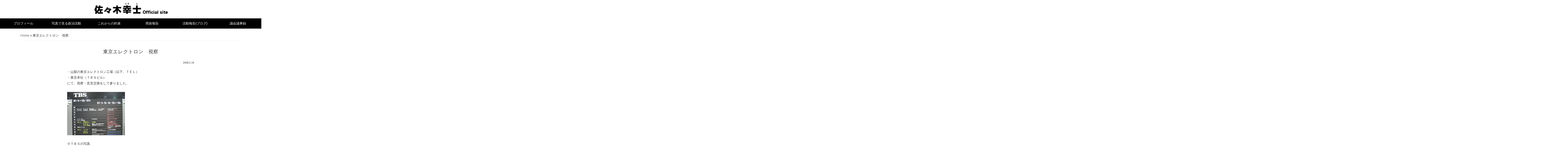

--- FILE ---
content_type: text/html; charset=UTF-8
request_url: https://sasakikoshi.com/61/
body_size: 8903
content:
<!DOCTYPE html>
<html lang="ja">
<head >
<meta charset="UTF-8">
<meta name="viewport" content="width=device-width, initial-scale=1">
<meta name="robots" content="index, follow, max-image-preview:large, max-snippet:-1, max-video-preview:-1">
	<style>img:is([sizes="auto" i], [sizes^="auto," i]) { contain-intrinsic-size: 3000px 1500px }</style>
	
	<!-- This site is optimized with the Yoast SEO plugin v24.1 - https://yoast.com/wordpress/plugins/seo/ -->
	<title>東京エレクトロン　視察 - 宮城県議会議員（太白区） 佐々木幸士（こうし）公式ウェブサイト</title>
	<link rel="canonical" href="https://sasakikoshi.com/61/">
	<meta property="og:locale" content="ja_JP">
	<meta property="og:type" content="article">
	<meta property="og:title" content="東京エレクトロン　視察 - 宮城県議会議員（太白区） 佐々木幸士（こうし）公式ウェブサイト">
	<meta property="og:description" content="・山梨の東京エレクトロン工場（以下、ＴＥＬ） ・東京本社（ＴＢＳビル） にて、視察・意見交換をして参りました。 ※ＴＢＳの写真 山梨県韮崎市駅より車で10分近くの場所に工場が立地。 ※富士山の写真（我ながら絶賛の一枚）">
	<meta property="og:url" content="https://sasakikoshi.com/61/">
	<meta property="og:site_name" content="宮城県議会議員（太白区） 佐々木幸士（こうし）公式ウェブサイト">
	<meta property="article:published_time" content="2008-02-16T13:40:41+00:00">
	<meta property="og:image" content="https://sasakikoshi.com/images/post/057_3.jpg">
	<meta property="og:image:width" content="283">
	<meta property="og:image:height" content="212">
	<meta property="og:image:type" content="image/jpeg">
	<meta name="author" content="bansyoya">
	<meta name="twitter:card" content="summary_large_image">
	<meta name="twitter:label1" content="執筆者">
	<meta name="twitter:data1" content="bansyoya">
	<script type="application/ld+json" class="yoast-schema-graph">{"@context":"https://schema.org","@graph":[{"@type":"WebPage","@id":"https://sasakikoshi.com/61/","url":"https://sasakikoshi.com/61/","name":"東京エレクトロン　視察 - 宮城県議会議員（太白区） 佐々木幸士（こうし）公式ウェブサイト","isPartOf":{"@id":"https://sasakikoshi.com/#website"},"primaryImageOfPage":{"@id":"https://sasakikoshi.com/61/#primaryimage"},"image":{"@id":"https://sasakikoshi.com/61/#primaryimage"},"thumbnailUrl":"https://sasakikoshi.com/images/post/057_3.jpg","datePublished":"2008-02-16T13:40:41+00:00","dateModified":"2008-02-16T13:40:41+00:00","author":{"@id":"https://sasakikoshi.com/#/schema/person/47a33f06ab279cad67f17b20a6da27c0"},"breadcrumb":{"@id":"https://sasakikoshi.com/61/#breadcrumb"},"inLanguage":"ja","potentialAction":[{"@type":"ReadAction","target":["https://sasakikoshi.com/61/"]}]},{"@type":"ImageObject","inLanguage":"ja","@id":"https://sasakikoshi.com/61/#primaryimage","url":"https://sasakikoshi.com/images/post/057_3.jpg","contentUrl":"https://sasakikoshi.com/images/post/057_3.jpg","width":283,"height":212},{"@type":"BreadcrumbList","@id":"https://sasakikoshi.com/61/#breadcrumb","itemListElement":[{"@type":"ListItem","position":1,"name":"Home","item":"https://sasakikoshi.com/"},{"@type":"ListItem","position":2,"name":"東京エレクトロン　視察"}]},{"@type":"WebSite","@id":"https://sasakikoshi.com/#website","url":"https://sasakikoshi.com/","name":"宮城県議会議員（太白区） 佐々木幸士（こうし）公式ウェブサイト","description":"宮城県議会議員（太白区） 佐々木幸士（こうし）公式ウェブサイト。安心できる宮城のために。住みやすい仙台のために。初心を忘れることなく、誠実に謙虚に、そして大胆に行動して参ります！","potentialAction":[{"@type":"SearchAction","target":{"@type":"EntryPoint","urlTemplate":"https://sasakikoshi.com/?s={search_term_string}"},"query-input":{"@type":"PropertyValueSpecification","valueRequired":true,"valueName":"search_term_string"}}],"inLanguage":"ja"},{"@type":"Person","@id":"https://sasakikoshi.com/#/schema/person/47a33f06ab279cad67f17b20a6da27c0","name":"bansyoya","image":{"@type":"ImageObject","inLanguage":"ja","@id":"https://sasakikoshi.com/#/schema/person/image/","url":"https://secure.gravatar.com/avatar/97c0f0f924d2a0dfeeb78a105db363a1?s=96&d=mm&r=g","contentUrl":"https://secure.gravatar.com/avatar/97c0f0f924d2a0dfeeb78a105db363a1?s=96&d=mm&r=g","caption":"bansyoya"}}]}</script>
	<!-- / Yoast SEO plugin. -->


<link rel="stylesheet" id="sbi_styles-css" href="https://sasakikoshi.com/wp-content/plugins/instagram-feed/css/sbi-styles.min.css?ver=6.6.1" type="text/css" media="all">
<link rel="stylesheet" id="genesis-sample-css" href="https://sasakikoshi.com/wp-content/themes/sasakikoshi/style.css?ver=2.8.1-dev" type="text/css" media="all">
<link rel="stylesheet" id="wp-block-library-css" href="https://sasakikoshi.com/wp-includes/css/dist/block-library/style.min.css" type="text/css" media="all">
<style id="classic-theme-styles-inline-css" type="text/css">
/*! This file is auto-generated */
.wp-block-button__link{color:#fff;background-color:#32373c;border-radius:9999px;box-shadow:none;text-decoration:none;padding:calc(.667em + 2px) calc(1.333em + 2px);font-size:1.125em}.wp-block-file__button{background:#32373c;color:#fff;text-decoration:none}
</style>
<style id="global-styles-inline-css" type="text/css">
:root{--wp--preset--aspect-ratio--square: 1;--wp--preset--aspect-ratio--4-3: 4/3;--wp--preset--aspect-ratio--3-4: 3/4;--wp--preset--aspect-ratio--3-2: 3/2;--wp--preset--aspect-ratio--2-3: 2/3;--wp--preset--aspect-ratio--16-9: 16/9;--wp--preset--aspect-ratio--9-16: 9/16;--wp--preset--color--black: #000000;--wp--preset--color--cyan-bluish-gray: #abb8c3;--wp--preset--color--white: #ffffff;--wp--preset--color--pale-pink: #f78da7;--wp--preset--color--vivid-red: #cf2e2e;--wp--preset--color--luminous-vivid-orange: #ff6900;--wp--preset--color--luminous-vivid-amber: #fcb900;--wp--preset--color--light-green-cyan: #7bdcb5;--wp--preset--color--vivid-green-cyan: #00d084;--wp--preset--color--pale-cyan-blue: #8ed1fc;--wp--preset--color--vivid-cyan-blue: #0693e3;--wp--preset--color--vivid-purple: #9b51e0;--wp--preset--color--light-gray: #f5f5f5;--wp--preset--color--medium-gray: #999;--wp--preset--color--dark-gray: #333;--wp--preset--gradient--vivid-cyan-blue-to-vivid-purple: linear-gradient(135deg,rgba(6,147,227,1) 0%,rgb(155,81,224) 100%);--wp--preset--gradient--light-green-cyan-to-vivid-green-cyan: linear-gradient(135deg,rgb(122,220,180) 0%,rgb(0,208,130) 100%);--wp--preset--gradient--luminous-vivid-amber-to-luminous-vivid-orange: linear-gradient(135deg,rgba(252,185,0,1) 0%,rgba(255,105,0,1) 100%);--wp--preset--gradient--luminous-vivid-orange-to-vivid-red: linear-gradient(135deg,rgba(255,105,0,1) 0%,rgb(207,46,46) 100%);--wp--preset--gradient--very-light-gray-to-cyan-bluish-gray: linear-gradient(135deg,rgb(238,238,238) 0%,rgb(169,184,195) 100%);--wp--preset--gradient--cool-to-warm-spectrum: linear-gradient(135deg,rgb(74,234,220) 0%,rgb(151,120,209) 20%,rgb(207,42,186) 40%,rgb(238,44,130) 60%,rgb(251,105,98) 80%,rgb(254,248,76) 100%);--wp--preset--gradient--blush-light-purple: linear-gradient(135deg,rgb(255,206,236) 0%,rgb(152,150,240) 100%);--wp--preset--gradient--blush-bordeaux: linear-gradient(135deg,rgb(254,205,165) 0%,rgb(254,45,45) 50%,rgb(107,0,62) 100%);--wp--preset--gradient--luminous-dusk: linear-gradient(135deg,rgb(255,203,112) 0%,rgb(199,81,192) 50%,rgb(65,88,208) 100%);--wp--preset--gradient--pale-ocean: linear-gradient(135deg,rgb(255,245,203) 0%,rgb(182,227,212) 50%,rgb(51,167,181) 100%);--wp--preset--gradient--electric-grass: linear-gradient(135deg,rgb(202,248,128) 0%,rgb(113,206,126) 100%);--wp--preset--gradient--midnight: linear-gradient(135deg,rgb(2,3,129) 0%,rgb(40,116,252) 100%);--wp--preset--font-size--small: 12px;--wp--preset--font-size--medium: 20px;--wp--preset--font-size--large: 20px;--wp--preset--font-size--x-large: 42px;--wp--preset--font-size--normal: 16px;--wp--preset--font-size--larger: 24px;--wp--preset--spacing--20: 0.44rem;--wp--preset--spacing--30: 0.67rem;--wp--preset--spacing--40: 1rem;--wp--preset--spacing--50: 1.5rem;--wp--preset--spacing--60: 2.25rem;--wp--preset--spacing--70: 3.38rem;--wp--preset--spacing--80: 5.06rem;--wp--preset--shadow--natural: 6px 6px 9px rgba(0, 0, 0, 0.2);--wp--preset--shadow--deep: 12px 12px 50px rgba(0, 0, 0, 0.4);--wp--preset--shadow--sharp: 6px 6px 0px rgba(0, 0, 0, 0.2);--wp--preset--shadow--outlined: 6px 6px 0px -3px rgba(255, 255, 255, 1), 6px 6px rgba(0, 0, 0, 1);--wp--preset--shadow--crisp: 6px 6px 0px rgba(0, 0, 0, 1);}:where(.is-layout-flex){gap: 0.5em;}:where(.is-layout-grid){gap: 0.5em;}body .is-layout-flex{display: flex;}.is-layout-flex{flex-wrap: wrap;align-items: center;}.is-layout-flex > :is(*, div){margin: 0;}body .is-layout-grid{display: grid;}.is-layout-grid > :is(*, div){margin: 0;}:where(.wp-block-columns.is-layout-flex){gap: 2em;}:where(.wp-block-columns.is-layout-grid){gap: 2em;}:where(.wp-block-post-template.is-layout-flex){gap: 1.25em;}:where(.wp-block-post-template.is-layout-grid){gap: 1.25em;}.has-black-color{color: var(--wp--preset--color--black) !important;}.has-cyan-bluish-gray-color{color: var(--wp--preset--color--cyan-bluish-gray) !important;}.has-white-color{color: var(--wp--preset--color--white) !important;}.has-pale-pink-color{color: var(--wp--preset--color--pale-pink) !important;}.has-vivid-red-color{color: var(--wp--preset--color--vivid-red) !important;}.has-luminous-vivid-orange-color{color: var(--wp--preset--color--luminous-vivid-orange) !important;}.has-luminous-vivid-amber-color{color: var(--wp--preset--color--luminous-vivid-amber) !important;}.has-light-green-cyan-color{color: var(--wp--preset--color--light-green-cyan) !important;}.has-vivid-green-cyan-color{color: var(--wp--preset--color--vivid-green-cyan) !important;}.has-pale-cyan-blue-color{color: var(--wp--preset--color--pale-cyan-blue) !important;}.has-vivid-cyan-blue-color{color: var(--wp--preset--color--vivid-cyan-blue) !important;}.has-vivid-purple-color{color: var(--wp--preset--color--vivid-purple) !important;}.has-black-background-color{background-color: var(--wp--preset--color--black) !important;}.has-cyan-bluish-gray-background-color{background-color: var(--wp--preset--color--cyan-bluish-gray) !important;}.has-white-background-color{background-color: var(--wp--preset--color--white) !important;}.has-pale-pink-background-color{background-color: var(--wp--preset--color--pale-pink) !important;}.has-vivid-red-background-color{background-color: var(--wp--preset--color--vivid-red) !important;}.has-luminous-vivid-orange-background-color{background-color: var(--wp--preset--color--luminous-vivid-orange) !important;}.has-luminous-vivid-amber-background-color{background-color: var(--wp--preset--color--luminous-vivid-amber) !important;}.has-light-green-cyan-background-color{background-color: var(--wp--preset--color--light-green-cyan) !important;}.has-vivid-green-cyan-background-color{background-color: var(--wp--preset--color--vivid-green-cyan) !important;}.has-pale-cyan-blue-background-color{background-color: var(--wp--preset--color--pale-cyan-blue) !important;}.has-vivid-cyan-blue-background-color{background-color: var(--wp--preset--color--vivid-cyan-blue) !important;}.has-vivid-purple-background-color{background-color: var(--wp--preset--color--vivid-purple) !important;}.has-black-border-color{border-color: var(--wp--preset--color--black) !important;}.has-cyan-bluish-gray-border-color{border-color: var(--wp--preset--color--cyan-bluish-gray) !important;}.has-white-border-color{border-color: var(--wp--preset--color--white) !important;}.has-pale-pink-border-color{border-color: var(--wp--preset--color--pale-pink) !important;}.has-vivid-red-border-color{border-color: var(--wp--preset--color--vivid-red) !important;}.has-luminous-vivid-orange-border-color{border-color: var(--wp--preset--color--luminous-vivid-orange) !important;}.has-luminous-vivid-amber-border-color{border-color: var(--wp--preset--color--luminous-vivid-amber) !important;}.has-light-green-cyan-border-color{border-color: var(--wp--preset--color--light-green-cyan) !important;}.has-vivid-green-cyan-border-color{border-color: var(--wp--preset--color--vivid-green-cyan) !important;}.has-pale-cyan-blue-border-color{border-color: var(--wp--preset--color--pale-cyan-blue) !important;}.has-vivid-cyan-blue-border-color{border-color: var(--wp--preset--color--vivid-cyan-blue) !important;}.has-vivid-purple-border-color{border-color: var(--wp--preset--color--vivid-purple) !important;}.has-vivid-cyan-blue-to-vivid-purple-gradient-background{background: var(--wp--preset--gradient--vivid-cyan-blue-to-vivid-purple) !important;}.has-light-green-cyan-to-vivid-green-cyan-gradient-background{background: var(--wp--preset--gradient--light-green-cyan-to-vivid-green-cyan) !important;}.has-luminous-vivid-amber-to-luminous-vivid-orange-gradient-background{background: var(--wp--preset--gradient--luminous-vivid-amber-to-luminous-vivid-orange) !important;}.has-luminous-vivid-orange-to-vivid-red-gradient-background{background: var(--wp--preset--gradient--luminous-vivid-orange-to-vivid-red) !important;}.has-very-light-gray-to-cyan-bluish-gray-gradient-background{background: var(--wp--preset--gradient--very-light-gray-to-cyan-bluish-gray) !important;}.has-cool-to-warm-spectrum-gradient-background{background: var(--wp--preset--gradient--cool-to-warm-spectrum) !important;}.has-blush-light-purple-gradient-background{background: var(--wp--preset--gradient--blush-light-purple) !important;}.has-blush-bordeaux-gradient-background{background: var(--wp--preset--gradient--blush-bordeaux) !important;}.has-luminous-dusk-gradient-background{background: var(--wp--preset--gradient--luminous-dusk) !important;}.has-pale-ocean-gradient-background{background: var(--wp--preset--gradient--pale-ocean) !important;}.has-electric-grass-gradient-background{background: var(--wp--preset--gradient--electric-grass) !important;}.has-midnight-gradient-background{background: var(--wp--preset--gradient--midnight) !important;}.has-small-font-size{font-size: var(--wp--preset--font-size--small) !important;}.has-medium-font-size{font-size: var(--wp--preset--font-size--medium) !important;}.has-large-font-size{font-size: var(--wp--preset--font-size--large) !important;}.has-x-large-font-size{font-size: var(--wp--preset--font-size--x-large) !important;}
:where(.wp-block-post-template.is-layout-flex){gap: 1.25em;}:where(.wp-block-post-template.is-layout-grid){gap: 1.25em;}
:where(.wp-block-columns.is-layout-flex){gap: 2em;}:where(.wp-block-columns.is-layout-grid){gap: 2em;}
:root :where(.wp-block-pullquote){font-size: 1.5em;line-height: 1.6;}
</style>
<link rel="stylesheet" id="elementor-icons-css" href="https://sasakikoshi.com/wp-content/plugins/elementor/assets/lib/eicons/css/elementor-icons.min.css?ver=5.34.0" type="text/css" media="all">
<link rel="stylesheet" id="elementor-frontend-css" href="https://sasakikoshi.com/wp-content/plugins/elementor/assets/css/frontend.min.css?ver=3.26.3" type="text/css" media="all">
<link rel="stylesheet" id="elementor-post-3498-css" href="https://sasakikoshi.com/images/post/elementor/css/post-3498.css?ver=1735371424" type="text/css" media="all">
<link rel="stylesheet" id="sbistyles-css" href="https://sasakikoshi.com/wp-content/plugins/instagram-feed/css/sbi-styles.min.css?ver=6.6.1" type="text/css" media="all">
<link rel="stylesheet" id="css_foundation-css" href="https://sasakikoshi.com/css/foundation/foundation.css?ver=20190101" type="text/css" media="all">
<link rel="stylesheet" id="css_vegas-css" href="https://sasakikoshi.com/css/vegas/vegas.min.css?ver=20190101" type="text/css" media="all">
<link rel="stylesheet" id="css_slick-css" href="https://sasakikoshi.com/css/slick/slick.css?ver=20190101" type="text/css" media="all">
<link rel="stylesheet" id="css_slick_theme-css" href="https://sasakikoshi.com/css/slick/slick-theme.css?ver=20190101" type="text/css" media="all">
<link rel="stylesheet" id="css_origin-css" href="https://sasakikoshi.com/css/origin.css?ver=201901010001" type="text/css" media="all">
<link rel="stylesheet" id="css_base-css" href="https://sasakikoshi.com/css/base.css?ver=202308270712" type="text/css" media="all">
<link rel="stylesheet" id="css_style-css" href="https://sasakikoshi.com/css/style.css?ver=202310042346" type="text/css" media="all">
<link rel="stylesheet" id="genesis-sample-gutenberg-css" href="https://sasakikoshi.com/wp-content/themes/sasakikoshi/lib/gutenberg/front-end.css?ver=2.8.1-dev" type="text/css" media="all">
<link rel="stylesheet" id="skb-cife-brands_icon-css" href="https://sasakikoshi.com/wp-content/plugins/skyboot-custom-icons-for-elementor/assets/css/icomoon_brands.css?ver=1.0.8" type="text/css" media="all">
<link rel="stylesheet" id="skb-cife-devicons_icon-css" href="https://sasakikoshi.com/wp-content/plugins/skyboot-custom-icons-for-elementor/assets/css/devicons.min.css?ver=1.0.8" type="text/css" media="all">
<link rel="stylesheet" id="skb-cife-elegant_icon-css" href="https://sasakikoshi.com/wp-content/plugins/skyboot-custom-icons-for-elementor/assets/css/elegant.css?ver=1.0.8" type="text/css" media="all">
<link rel="stylesheet" id="skb-cife-elusive_icon-css" href="https://sasakikoshi.com/wp-content/plugins/skyboot-custom-icons-for-elementor/assets/css/elusive-icons.min.css?ver=1.0.8" type="text/css" media="all">
<link rel="stylesheet" id="skb-cife-icofont_icon-css" href="https://sasakikoshi.com/wp-content/plugins/skyboot-custom-icons-for-elementor/assets/css/icofont.min.css?ver=1.0.8" type="text/css" media="all">
<link rel="stylesheet" id="skb-cife-icomoon_icon-css" href="https://sasakikoshi.com/wp-content/plugins/skyboot-custom-icons-for-elementor/assets/css/icomoon.css?ver=1.0.8" type="text/css" media="all">
<link rel="stylesheet" id="skb-cife-iconic_icon-css" href="https://sasakikoshi.com/wp-content/plugins/skyboot-custom-icons-for-elementor/assets/css/iconic.css?ver=1.0.8" type="text/css" media="all">
<link rel="stylesheet" id="skb-cife-ion_icon-css" href="https://sasakikoshi.com/wp-content/plugins/skyboot-custom-icons-for-elementor/assets/css/ionicons.min.css?ver=1.0.8" type="text/css" media="all">
<link rel="stylesheet" id="skb-cife-linearicons_icon-css" href="https://sasakikoshi.com/wp-content/plugins/skyboot-custom-icons-for-elementor/assets/css/linearicons.css?ver=1.0.8" type="text/css" media="all">
<link rel="stylesheet" id="skb-cife-lineawesome_icon-css" href="https://sasakikoshi.com/wp-content/plugins/skyboot-custom-icons-for-elementor/assets/css/line-awesome.min.css?ver=1.0.8" type="text/css" media="all">
<link rel="stylesheet" id="skb-cife-line_icon-css" href="https://sasakikoshi.com/wp-content/plugins/skyboot-custom-icons-for-elementor/assets/css/lineicons.css?ver=1.0.8" type="text/css" media="all">
<link rel="stylesheet" id="skb-cife-materialdesign_icon-css" href="https://sasakikoshi.com/wp-content/plugins/skyboot-custom-icons-for-elementor/assets/css/materialdesignicons.min.css?ver=1.0.8" type="text/css" media="all">
<link rel="stylesheet" id="skb-cife-open_iconic-css" href="https://sasakikoshi.com/wp-content/plugins/skyboot-custom-icons-for-elementor/assets/css/open-iconic.css?ver=1.0.8" type="text/css" media="all">
<link rel="stylesheet" id="skb-cife-simpleline_icon-css" href="https://sasakikoshi.com/wp-content/plugins/skyboot-custom-icons-for-elementor/assets/css/simple-line-icons.css?ver=1.0.8" type="text/css" media="all">
<link rel="stylesheet" id="skb-cife-themify_icon-css" href="https://sasakikoshi.com/wp-content/plugins/skyboot-custom-icons-for-elementor/assets/css/themify.css?ver=1.0.8" type="text/css" media="all">
<link rel="stylesheet" id="wpr-text-animations-css-css" href="https://sasakikoshi.com/wp-content/plugins/royal-elementor-addons/assets/css/lib/animations/text-animations.min.css?ver=1.7.1006" type="text/css" media="all">
<link rel="stylesheet" id="wpr-addons-css-css" href="https://sasakikoshi.com/wp-content/plugins/royal-elementor-addons/assets/css/frontend.min.css?ver=1.7.1006" type="text/css" media="all">
<link rel="stylesheet" id="font-awesome-5-all-css" href="https://sasakikoshi.com/wp-content/plugins/elementor/assets/lib/font-awesome/css/all.min.css?ver=1.7.1006" type="text/css" media="all">
<link rel="stylesheet" id="bdt-uikit-css" href="https://sasakikoshi.com/wp-content/plugins/bdthemes-element-pack-lite/assets/css/bdt-uikit.css?ver=3.21.7" type="text/css" media="all">
<link rel="stylesheet" id="ep-helper-css" href="https://sasakikoshi.com/wp-content/plugins/bdthemes-element-pack-lite/assets/css/ep-helper.css?ver=5.10.15" type="text/css" media="all">
<script type="text/javascript" id="jquery-core-js-extra">
/* <![CDATA[ */
var bdthemes_magic_copy_ajax = {"post_id":"61","ajax_url":"https:\/\/sasakikoshi.com\/wp-admin\/admin-ajax.php","ajax_nonce":"3a3d7d4d6a"};
/* ]]> */
</script>
<script type="text/javascript" data-cfasync="false" src="https://sasakikoshi.com/wp-includes/js/jquery/jquery.min.js?ver=3.7.1" id="jquery-core-js"></script>
<script type="text/javascript" data-cfasync="false" src="https://sasakikoshi.com/wp-includes/js/jquery/jquery-migrate.min.js?ver=3.4.1" id="jquery-migrate-js"></script>
<script type="text/javascript" src="https://sasakikoshi.com/js/foundation/jquery.js?ver=20190101" id="js_jq-js"></script>
<script type="text/javascript" src="https://sasakikoshi.com/js/jquery/jquery-1.11.3.min.js?ver=20190101" id="js_jqmin-js"></script>
<script type="text/javascript" src="https://sasakikoshi.com/js/fontawesome/all.js?ver=20190101" id="js_awesome-js"></script>
<script type="text/javascript" src="https://sasakikoshi.com/js/smooth-scroll-ex.js?ver=20190101" id="js_scroll-js"></script>
<script type="text/javascript" src="https://sasakikoshi.com/js/ofi.min.js?ver=20190101" id="js_ofi-js"></script>
<script type="text/javascript" src="https://sasakikoshi.com/js/vegas/vegas.min.js?ver=20190101" id="js_vegas-js"></script>
<script type="text/javascript" src="https://sasakikoshi.com/js/script.js?ver=201910112155" id="js_script-js"></script>

		<!-- GA Google Analytics @ https://m0n.co/ga -->
		<script async src="https://www.googletagmanager.com/gtag/js?id=G-CS0YCT0N8X"></script>
		<script>
			window.dataLayer = window.dataLayer || [];
			function gtag(){dataLayer.push(arguments);}
			gtag("js", new Date());
			gtag("config", "G-CS0YCT0N8X");
		</script>

	<meta name="generator" content="Elementor 3.26.3; features: additional_custom_breakpoints; settings: css_print_method-external, google_font-enabled, font_display-swap">
			<style>
				.e-con.e-parent:nth-of-type(n+4):not(.e-lazyloaded):not(.e-no-lazyload),
				.e-con.e-parent:nth-of-type(n+4):not(.e-lazyloaded):not(.e-no-lazyload) * {
					background-image: none !important;
				}
				@media screen and (max-height: 1024px) {
					.e-con.e-parent:nth-of-type(n+3):not(.e-lazyloaded):not(.e-no-lazyload),
					.e-con.e-parent:nth-of-type(n+3):not(.e-lazyloaded):not(.e-no-lazyload) * {
						background-image: none !important;
					}
				}
				@media screen and (max-height: 640px) {
					.e-con.e-parent:nth-of-type(n+2):not(.e-lazyloaded):not(.e-no-lazyload),
					.e-con.e-parent:nth-of-type(n+2):not(.e-lazyloaded):not(.e-no-lazyload) * {
						background-image: none !important;
					}
				}
			</style>
			<link rel="icon" href="https://sasakikoshi.com/images/post/cropped-favicon-32x32.png" sizes="32x32">
<link rel="icon" href="https://sasakikoshi.com/images/post/cropped-favicon-192x192.png" sizes="192x192">
<link rel="apple-touch-icon" href="https://sasakikoshi.com/images/post/cropped-favicon-180x180.png">
<meta name="msapplication-TileImage" content="https://sasakikoshi.com/images/post/cropped-favicon-270x270.png">
<style id="wpr_lightbox_styles">
				.lg-backdrop {
					background-color: rgba(0,0,0,0.6) !important;
				}
				.lg-toolbar,
				.lg-dropdown {
					background-color: rgba(0,0,0,0.8) !important;
				}
				.lg-dropdown:after {
					border-bottom-color: rgba(0,0,0,0.8) !important;
				}
				.lg-sub-html {
					background-color: rgba(0,0,0,0.8) !important;
				}
				.lg-thumb-outer,
				.lg-progress-bar {
					background-color: #444444 !important;
				}
				.lg-progress {
					background-color: #a90707 !important;
				}
				.lg-icon {
					color: #efefef !important;
					font-size: 20px !important;
				}
				.lg-icon.lg-toogle-thumb {
					font-size: 24px !important;
				}
				.lg-icon:hover,
				.lg-dropdown-text:hover {
					color: #ffffff !important;
				}
				.lg-sub-html,
				.lg-dropdown-text {
					color: #efefef !important;
					font-size: 14px !important;
				}
				#lg-counter {
					color: #efefef !important;
					font-size: 14px !important;
				}
				.lg-prev,
				.lg-next {
					font-size: 35px !important;
				}

				/* Defaults */
				.lg-icon {
				background-color: transparent !important;
				}

				#lg-counter {
				opacity: 0.9;
				}

				.lg-thumb-outer {
				padding: 0 10px;
				}

				.lg-thumb-item {
				border-radius: 0 !important;
				border: none !important;
				opacity: 0.5;
				}

				.lg-thumb-item.active {
					opacity: 1;
				}
	         </style></head>
<body data-rsssl=1 class="post-template-default single single-post postid-61 single-format-standard wp-embed-responsive header-full-width full-width-content genesis-breadcrumbs-visible genesis-footer-widgets-hidden has-no-blocks elementor-default elementor-kit-3498"><div class="site-container"><ul class="genesis-skip-link"><li><a href="#genesis-content" class="screen-reader-shortcut"> Skip to main content</a></li></ul><header class="site-header"><div class="wrap"><div class="title-area">
<div class="site-title" itemprop="headline"><a href="https://sasakikoshi.com">宮城県議会議員（太白区）  佐々木幸士（こうし）公式ウェブサイト</a></div>
<div class="site-description" itemprop="description">宮城県議会議員（太白区） 佐々木幸士（こうし）公式ウェブサイト。安心できる宮城のために。住みやすい仙台のために。初心を忘れることなく、誠実に謙虚に、そして大胆に行動して参ります！</div>
</div>

<nav class="nav_global"><ul class="gmenu">
<li class="gmenu_none"><a href="/profile/">プロフィール</a></li>
<li class="gmenu_none"><a href="/activity/">写真で見る政治活動</a></li>
<li class="gmenu_none"><a href="/yakusoku/">これからの約束</a></li>
<li class="gmenu_none"><a href="/report/">県政報告</a></li>
<li class="gmenu_none"><a href="/blog/">活動報告(ブログ)</a></li>
<li class="gmenu_none"><a href="/gijiroku/">議会議事録</a></li>
</ul>
</nav>
</div></header><div class="site-inner"><div class="content-sidebar-wrap"><main class="content" id="genesis-content"><div class="breadcrumb"><span><span><a href="https://sasakikoshi.com/">Home</a></span> » <span class="breadcrumb_last" aria-current="page">東京エレクトロン　視察</span></span></div><div class="grid-x grid-margin-x align-center">
<div class="cell small-12 medium-9 large-7">


<header class="entry-header hdr_single">
<h1 class="tit" itemprop="headline">東京エレクトロン　視察</h1>
</header>

<div class="blk_single">
<div class="info">
<div class="date">2008.2.16</div>
</div>
<div class="txt" itemprop="text">

・山梨の東京エレクトロン工場（以下、ＴＥＬ）<br>
・東京本社（ＴＢＳビル）<br>
にて、視察・意見交換をして参りました。<br><br>
<img decoding="async" src="https://sasakikoshi.com/images/post/057_3.jpg"><br>
※ＴＢＳの写真<br><br>
<img decoding="async" src="https://sasakikoshi.com/images/post/057_2.jpg"><br>
山梨県韮崎市駅より車で10分近くの場所に工場が立地。<br>
※富士山の写真（我ながら絶賛の一枚）<br><br>
半導体装置（半導体をつくる機械）の生産ライン現場は<br>
半導体装置（完成形）を初めて拝見したものですから、<br>
車の生産ラインのように分かりやすいものではありませんでした。<br>
（典型的な文系の素人なもので…）<br><br>
TEL関係者も半導体やテレビや携帯電話のパネル等のメーカーとオーダーメイド的<br>
（両者で研究開発）な装置であるとは言え、ベーシックな生産ラインは<br>
ほとんど同じもの。（生産ラインの写真はＮＧ）<br><br>
TELの生産ラインの設計もトヨタ（セントラル自動車）同様、無駄をなくし、<br>
環境に配慮した（今のところは資源の再利用と太陽光エネルギーなど…）<br>
世界最先端のラインを考えているそうです。<br><br>
今回、立地する大和町（すぐ隣りが泉区）。<br><br>
<img decoding="async" src="https://sasakikoshi.com/images/post/057_1.jpg"><br>
※大和町造成工事風景<br><br>
世界トップを目指す半導体装置メーカーTELの造成工事も予定より早く進んでおります。<br><br>
2010年春に生産ラインが操業予定です。<br><br>
宮城県からの新たな新規雇用も大いに期待しております。<br><br>
そのためにも、「より質の高い人材育成の施策」が求められております。<br><br>
<img decoding="async" src="https://sasakikoshi.com/images/post/057_4.jpg"><br>
※意見交換の風景<br><br>
<br><br>
</div>
</div>


<nav class="nav_single">
<div class="nav_prev"><a href="https://sasakikoshi.com/60/" rel="prev"><span>&laquo; prev</span></a></div>
<div class="nav_next"><a href="https://sasakikoshi.com/62/" rel="next"><span>next &raquo;</span></a></div>
</nav>


</div>
</div>
</main></div></div><footer class="site-footer"><div class="wrap"><p id="pagetop"><a href="#"><i class="fas fa-angle-up"></i></a></p>

<div class="grid-x grid-padding-x align-center">
<div class="cell small-10 medium-8 large-6">
<div class="grid-x grid-padding-x">
<div class="cell small-12 medium-4 mt_2rm mb_3rm">
<a href="https://www.instagram.com/sasakikoshi54/" target="_new"><img src="/images/bnr/instagram.png" alt="instagram"></a>
</div>
<div class="cell small-12 medium-4 mt_2rm mb_3rm">
<a href="https://www.youtube.com/channel/UCVNJIHafsSbaj6ppWGnwFnQ" target="_new"><img src="/images/bnr/youtube.png" alt="youtube"></a>
</div>
<div class="cell small-12 medium-4 mt_2rm mb_3rm">
<a href="https://twitter.com/sasakikoshi" target="_new"><img src="/images/bnr/x.png" alt="x"></a>
</div>
</div>
</div>
</div>

<div class="grid-x grid-padding-x align-center">
<div class="cell small-12 medium-12 mb_2rm">
<div class="menu-footer-container">
<ul id="menu_footer" class="menu align-center">
<li><a href="/">Home</a></li>
<li><a href="/profile/">プロフィール</a></li>
<li><a href="/activity/">写真で見る政治活動</a></li>
<li><a href="/blog/">活動報告(ブログ)</a></li>
<li><a href="/kakugo/">幸士の覚悟</a></li>
<li><a href="/report/">県政報告</a></li>
<li><a href="/gijiroku/">議会議事録</a></li>
<li><a href="/link/">リンク</a></li>
</ul>
</div>
</div>
<div class="cell small-12 medium-12 mb_2rm">
<div class="copyright">&copy; 2026 佐々木 <ruby><rb>幸士</rb><rp>（</rp><rt>こうし</rt><rp>）</rp></ruby> オフィシャルサイト</div>
</div>
</div>
</div></footer></div><!-- Instagram Feed JS -->
<script type="text/javascript">
var sbiajaxurl = "https://sasakikoshi.com/wp-admin/admin-ajax.php";
</script>
			<script type="text/javascript">
				const lazyloadRunObserver = () => {
					const lazyloadBackgrounds = document.querySelectorAll( `.e-con.e-parent:not(.e-lazyloaded)` );
					const lazyloadBackgroundObserver = new IntersectionObserver( ( entries ) => {
						entries.forEach( ( entry ) => {
							if ( entry.isIntersecting ) {
								let lazyloadBackground = entry.target;
								if( lazyloadBackground ) {
									lazyloadBackground.classList.add( "e-lazyloaded" );
								}
								lazyloadBackgroundObserver.unobserve( entry.target );
							}
						});
					}, { rootMargin: "200px 0px 200px 0px" } );
					lazyloadBackgrounds.forEach( ( lazyloadBackground ) => {
						lazyloadBackgroundObserver.observe( lazyloadBackground );
					} );
				};
				const events = [
					"DOMContentLoaded",
					"elementor/lazyload/observe",
				];
				events.forEach( ( event ) => {
					document.addEventListener( event, lazyloadRunObserver );
				} );
			</script>
			<script type="text/javascript" src="https://sasakikoshi.com/wp-content/plugins/royal-elementor-addons/assets/js/lib/particles/particles.js?ver=3.0.6" id="wpr-particles-js"></script>
<script type="text/javascript" src="https://sasakikoshi.com/wp-content/plugins/royal-elementor-addons/assets/js/lib/jarallax/jarallax.min.js?ver=1.12.7" id="wpr-jarallax-js"></script>
<script type="text/javascript" src="https://sasakikoshi.com/wp-content/plugins/royal-elementor-addons/assets/js/lib/parallax/parallax.min.js?ver=1.0" id="wpr-parallax-hover-js"></script>
<script type="text/javascript" src="https://sasakikoshi.com/wp-includes/js/hoverIntent.min.js?ver=1.10.2" id="hoverIntent-js"></script>
<script type="text/javascript" src="https://sasakikoshi.com/wp-content/themes/genesis/lib/js/menu/superfish.min.js?ver=1.7.10" id="superfish-js"></script>
<script type="text/javascript" src="https://sasakikoshi.com/wp-content/themes/genesis/lib/js/menu/superfish.args.min.js?ver=3.5.0" id="superfish-args-js"></script>
<script type="text/javascript" src="https://sasakikoshi.com/wp-content/themes/genesis/lib/js/skip-links.min.js?ver=3.5.0" id="skip-links-js"></script>
<script type="text/javascript" id="bdt-uikit-js-extra">
/* <![CDATA[ */
var element_pack_ajax_login_config = {"ajaxurl":"https:\/\/sasakikoshi.com\/wp-admin\/admin-ajax.php","language":"ja","loadingmessage":"Sending user info, please wait...","unknownerror":"Unknown error, make sure access is correct!"};
var ElementPackConfig = {"ajaxurl":"https:\/\/sasakikoshi.com\/wp-admin\/admin-ajax.php","nonce":"db6bf163dc","data_table":{"language":{"lengthMenu":"Show _MENU_ Entries","info":"Showing _START_ to _END_ of _TOTAL_ entries","search":"Search :","paginate":{"previous":"Previous","next":"Next"}}},"contact_form":{"sending_msg":"Sending message please wait...","captcha_nd":"Invisible captcha not defined!","captcha_nr":"Could not get invisible captcha response!"},"mailchimp":{"subscribing":"Subscribing you please wait..."},"search":{"more_result":"More Results","search_result":"SEARCH RESULT","not_found":"not found"},"words_limit":{"read_more":"[read more]","read_less":"[read less]"},"elements_data":{"sections":[],"columns":[],"widgets":[]}};
/* ]]> */
</script>
<script type="text/javascript" src="https://sasakikoshi.com/wp-content/plugins/bdthemes-element-pack-lite/assets/js/bdt-uikit.min.js?ver=3.21.7" id="bdt-uikit-js"></script>
<script type="text/javascript" src="https://sasakikoshi.com/wp-content/plugins/elementor/assets/js/webpack.runtime.min.js?ver=3.26.3" id="elementor-webpack-runtime-js"></script>
<script type="text/javascript" src="https://sasakikoshi.com/wp-content/plugins/elementor/assets/js/frontend-modules.min.js?ver=3.26.3" id="elementor-frontend-modules-js"></script>
<script type="text/javascript" src="https://sasakikoshi.com/wp-includes/js/jquery/ui/core.min.js?ver=1.13.3" id="jquery-ui-core-js"></script>
<script type="text/javascript" src="https://sasakikoshi.com/wp-content/plugins/elementor/assets/js/frontend.min.js?ver=3.26.3" id="elementor-frontend-js"></script>
<script type="text/javascript" src="https://sasakikoshi.com/wp-content/plugins/bdthemes-element-pack-lite/assets/js/common/helper.min.js?ver=5.10.15" id="element-pack-helper-js"></script>
<script type="text/javascript" src="https://sasakikoshi.com/js/foundation/foundation.min.js?ver=20190101" id="js_fd-js"></script>
<script type="text/javascript" src="https://sasakikoshi.com/js/slick/slick.min.js?ver=20190101" id="js_slick-js"></script>
<script type="text/javascript" src="https://sasakikoshi.com/js/footer.js?ver=20190101" id="js_footer-js"></script>
</body></html>


--- FILE ---
content_type: text/css
request_url: https://sasakikoshi.com/wp-content/themes/sasakikoshi/style.css?ver=2.8.1-dev
body_size: -60
content:
/*
Theme Name: sasakikoshi
Template: genesis
*/
